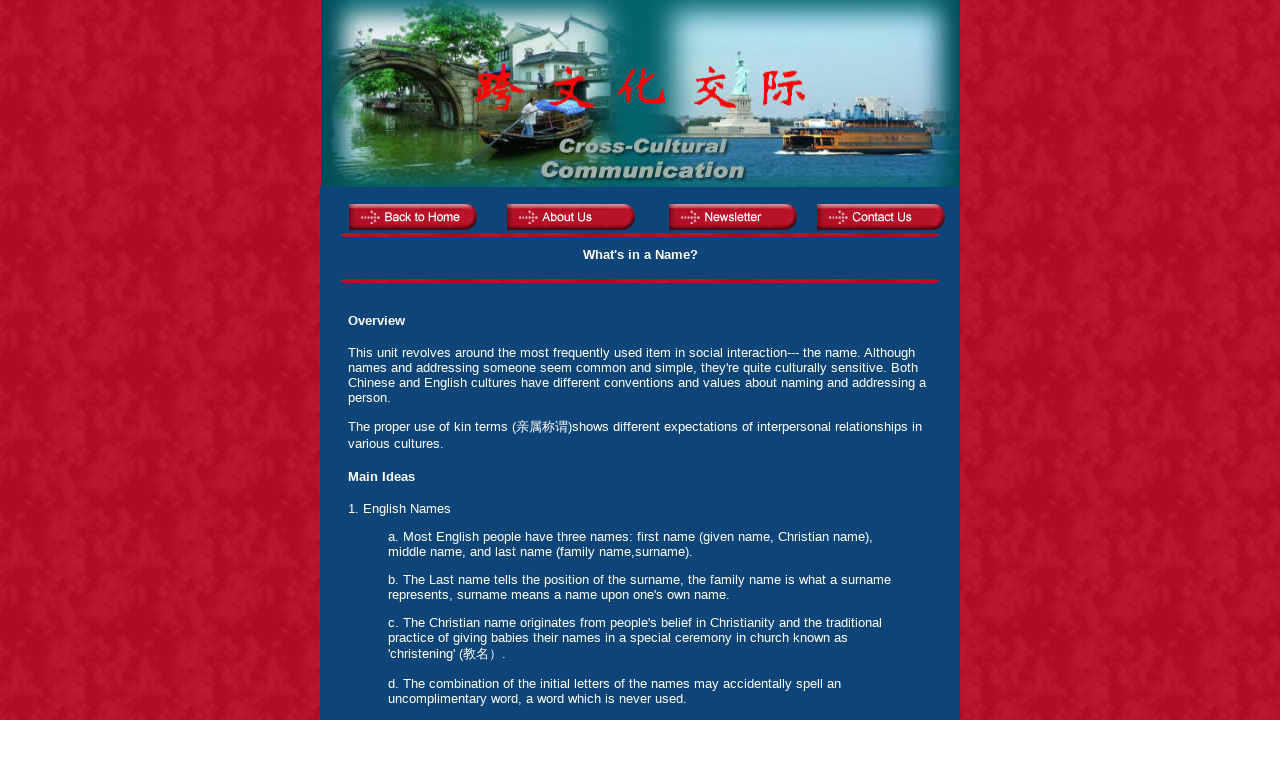

--- FILE ---
content_type: text/html
request_url: http://chinateachingnet.com/names.shtml
body_size: 12359
content:

<html>
<head>
<title>Languageand Communication within the Culture</title>
<link rel="stylesheet" type="text/css" href="china.css">
<meta http-equiv="Content-Type" content="text/html; charset=gb2312">
<script language="JavaScript" src="scripts/rollover.js"type="text/JavaScript"> </script>
<style type="text/css"></style>
</head>

<body background="images/background.jpg" topmargin="0" onLoad="MM_preloadImages('images/about_o.gif','images/newsletter_o.gif','images/contact_o.gif','images/back_o.gif','images/next-page_o.gif')">

<table width="640" height="0" align="center" cellpadding="0" cellspacing="0" >
  <tr>
    <td colspan="2" align="center" valign="top" ><img src="images/china_banner.jpg" width="639" height="187"></td>
  </tr>
  <tr>
    <td height="0" valign="top" bgcolor="#0D4579"><br>
      <table align="center" width="96%" cellspacing="1" cellpadding="1">
        <tr>
          <td width="26%"><div align="center"><a href="home.shtml" onMouseOut="MM_swapImgRestore()" onMouseOver="MM_swapImage('back','','images/back_o.gif',1)"><img src="images/back_n.gif" name="back" width="128" height="27" border="0"></a></div></td>
          <td width="26%"><div align="center"><a href="#" onMouseOut="MM_swapImgRestore()" onMouseOver="MM_swapImage('about-us','','images/about_o.gif',1)"><img src="images/about_n.gif" name="about-us" width="128" height="27" border="0"></a></div></td>
          <td width="27%"><div align="center"><a href="#" onMouseOut="MM_swapImgRestore()" onMouseOver="MM_swapImage('newsletter','','images/newsletter_o.gif',1)"><img src="images/newsletter_n.gif" name="newsletter" width="128" height="27" border="0"></a></div></td>
          <td width="21%"><a href="#" onMouseOut="MM_swapImgRestore()" onMouseOver="MM_swapImage('contact','','images/contact_o.gif',1)"><img src="images/contact_n.gif" name="contact" width="128" height="27" border="0"></a></td>
        </tr>
      </table>
      <div align="center"><img src="images/red_bar.gif" width="600" height="4">      </div>      <table width="100%" cellspacing="5" cellpadding="5">
        <tr>
          <td height="0" valign="top"><div align="center">
            <h4>What's in a Name?</h4>
            <h4>              <img src="images/red_bar.gif" width="600" height="4"></h4>
          </div></td>
        </tr>
      </table>
    </td>
    <td valign="top" bgcolor="#003366"></td>
  </tr>
  <tr bgcolor="#0D4579">
    <td height="0" colspan="2" align="center" valign="top"><div align="left">
      <table align="center" width="92%" cellspacing="1" cellpadding="1">
        <tr>
          <td valign="top">            
            <h4>Overview</h4>
            <p>This unit revolves around the most frequently used item in social
              interaction--- the name. Although names and addressing someone
              seem common and simple, they're quite culturally sensitive. Both
              Chinese and English cultures have different conventions and values
              about naming and addressing a person. </p>
            <p>The proper use of kin terms (亲属称谓)shows different expectations
              of interpersonal relationships in various cultures. </p>
            <h4> Main Ideas<strong> </strong></h4>
            <p>1. English Names</p>
            <blockquote>
              <p>a. Most English people have three names: first name (given name,
                  Christian name), middle name, and last name (family name,surname).</p>
              <p>b. The Last name tells the position of the surname, the family
                  name is what a surname represents, surname means a name upon one's
                  own name. </p>
              <p>c. The Christian name originates from people's belief in Christianity
                  and the traditional practice of giving babies their names in a
                  special ceremony in church known as 'christening' (教名）.</p>
              <p>d. The combination of the initial letters of the names may accidentally
                  spell an uncomplimentary word, a word which is never used.</p>
              <p>e. Shortened forms of the first name or the last name are commonly
                  used among friends and colleagues, and are termed &quot;nicknames&quot;.
                  The name Robert MacDonald could have a couple different examples
                  for potential nicknames - Bob for Robert and Mac for MacDonald.</p>
            </blockquote>            <p>2. Sources of English Names </p>
            <blockquote>
              <p>Place of identity: Some names indicate where the person came
                  from, e.g., Norman, Moor, Hall, Chesterfield, and Wood.</p>
              <p>Occupation: Cook, Clark, Tailor, Smith, Turner, Butler, Thatcher,
                  Chandler, and Cooper</p>
              <p>Family relationships: Surnames were also coined from first names
                  to indicate family relationships, as Robertson, Donaldson , MacDonald,
                  O'Patrick, Watkins, Thomas</p>
              <p>Ethnic identity: English names: the name plus &quot;son&quot;,
                  as Robertson, Donaldson, Watkinson, Thompson; Scottish names: &quot;Mac&quot;,
                  or &quot;Mc&quot; added before the name, as MacDonald; Irish names
                  : &quot;O&quot; placed before the name, as O'Patrick.</p>
              <p>Personal characteristics: Long, Little, Young, Moody, Fox, Brown,
                  Rich, and Newman </p>
            </blockquote>            <p>              3. Some Commonly Used English Titles</p>
            <blockquote>
              <p>In less formal settings, it's usual for people meeting for the
                  first time to use first names straight away, regardless of any
                  difference in ages or status.</p>
              <p>Mr: plus the surname, a respectful term of address to a man</p>
              <p>Mrs: plus the surname, a respectful term of address to a married
                  woman</p>
              <p>Miss: plus the surname, used for any unmarried woman. It's very
                  commonly used. But children often address schoolmistresses
                simply &quot;Miss&quot; without
                  adding their surnames, regardless of whether they are single
                or married.</p>
              <p>Ms: plus the surname, for any married or unmarried woman, especially
                  when one's marriage status is not certain.</p>
              <p>Sir/Madam: used to address a man or woman, usually used only
                  by someone providing a service such as a shop assistant to a customer
                  or a policeman to a public person.</p>
              <p>Mack/Buddy: used to casually address a friend in America </p>
              <p>Mate: used to casually address a friend in Britain and Australia. </p>
              <p>Guys: used to address a group of friends in America. It's a
                collective informal term. &quot; Hey guys, let's go this way&quot;</p>
              <p>Dear, darling, love, honey, sweetheart: These are a number of
                  terms of endearment.</p>
            </blockquote>            <p>4. Some Inherited English Titles</p>
            <blockquote>
              <p>Lord: used before most peers' names, as in &quot;Lord Emsworth&quot;</p>
              <p>Sir: used as a knighthood title, put in front of the holder's
                  name. It is not inherited but honoured by the Queen .</p>
              <p>Other titles awarded by the Queen are indicated by adding the
                  initials of the award after the surname, as &quot;Mr Adam Johnson
                  , OBE (Order of the British Empire)&quot; </p>
            </blockquote>            <p>5. Some Commonly Used Chinese Titles</p>
            <blockquote>
              <p>同志 Tong Zhi (Comrade): usually used between any male or female.
                  It is still widely used but diminishing nowadays.</p>
              <p>师傅 Shi Fu (Master): traditionally used to address a skilled
                worker, now often used to identify any unknown, ordinary person
                of either
                  sex providing services, especially people middle-aged or older.
                  It's commonly used now.</p>
              <p>小姐X iao Jie (Miss): to some young ladies, married or not , especially
                  those offering service, such as a waitress, shop assistant,
                air hostess, etc. It's becoming more and more popular now. </p>
              <p>先生 Xian Sheng (Mister/sir）: a respectful term of address to
                any known or unknown learned persons, usually males, common in
                both
                  written and spoken Chinese.</p>
              <p>老师 Lao Shi (Teacher): a respectful term of address to a teacher
                  or a learned person, either male or female. If used to address
                  a known person, it's often used with the surname. Very commonly
                  used in schools and universities.</p>
            </blockquote>            <p>6. Cultural Differences in Using Kin Terms </p>
            <blockquote>
              <p>In China kin terms are not only used within one's own family but
                  also to other people, known or unknown. The appropriate use of
                  kin terms may reflect a person's politeness, respectfulness, and
                  friendliness. What's more, the kin terms can easily distinguish
                  between paternal and maternal relatives, and between relatives
                  according to birth order. Normally children address their relatives
                  with the title only. Addressing relatives by their first names
                  without adding a title would be regarded as impolite and disrespectful
                  in China.</p>
              <p>However, in Britain kin terms are mainly confined to family members,
                  though some families still keep the tradition of having children
                  use kin terms when addressing adults who are close neighbours and
                  family friends.</p>
              <p>For instance: In Britain children address their parents' brothers
                  and sisters with the title of Uncle or Aunt plus their first names,
                  or simply by their names without adding a title. The kin terms
                  do not tell whether they are from their father or mother's side,
                  nor whether they are older or younger than their father or mother. </p>
              <p>Both in Britain and in China, the easy and safe way for a son/daughter
                  -in-law to address the parent-in-law after having children, is
                  to address them as grandma and grandpa. </p>
            </blockquote>            <p>7. Avoid Using Sexist Language</p>
            <blockquote>
              <p>Sometimes the use of particular words can support unfair or untrue
                  attitudes towards a particular sex, usually women. For example
                  using the pronoun he to refer to a doctor, when you don't know
                  if the person is male or female, might support the belief that
                  it's not normal for women to be doctors. Today many people speaking
                  or writing English prefer to avoid using sexist language. This
                  modern non-sexist use of language is sometimes called inclusive
                  language. </p>
            </blockquote>            <p></p>
            <p><a href="#" onMouseOut="MM_swapImgRestore()" onMouseOver="MM_swapImage('next-page','','images/next-page_o.gif',1)"><img src="images/next-page_n.gif" name="next-page" width="128" height="27" border="0"></a></p>            <p></p></td>
        </tr>
      </table>
    </div></td>
  </tr>
  <tr bgcolor="#0D4579">
    <td height="82" colspan="2" valign="top"><p align="center"><br>
      <img src="images/red_bar.gif" width="600" height="4"></p>
      <table width="100%" cellspacing="5" cellpadding="5">
      <tr>
        <td height="28" valign="top">

     <!--buttons in left vertical menu-->
	<font size="1">ChinaTeachingNet.com - all rights reserved</font>
</td>
      </tr>
    </table>      
    </td>
  </tr>
</table>
</body>
</html>

--- FILE ---
content_type: text/css
request_url: http://chinateachingnet.com/china.css
body_size: 1101
content:
/* CSS Document */

BODY {mso-style-parent:"";FONT-SIZE: 13px; color: #FFFFFF; FONT-FAMILY:   Trebuchet MS, Arial, Verdana, Helvetica, sans-serif}
TD {mso-style-parent:"";FONT-SIZE: 13px; color: #FFFFFF; FONT-FAMILY: Trebuchet MS, Arial, Verdana, Helvetica, sans-serif}
TR {mso-style-parent:"";FONT-SIZE: 13px; color: #FFFFFF; FONT-FAMILY:  Trebuchet MS, Arial, Verdana, Helvetica, sans-serif}
h2 {FONT-SIZE: 9px; color: #FFFFFF; FONT-FAMILY: Trebuchet MS, Arial, Veranda, Helvetica, sans-serif; color: #55555}
h3 {FONT-SIZE: 12px; color: #FFFFFF; FONT-FAMILY: Trebuchet MS, Arial, Veranda, Helvetica, sans-serif; font-style: italic; color: #555555}
h4 {mso-style-parent:"";FONT-SIZE: 13px; FONT-FAMILY: Trebuchet MS, Arial, Helvetica, sans-serif}
h5 {FONT-SIZE: 12px; FONT-FAMILY: Trebuchet MS, Arial, Helvetica, sans-serif; font-style: italic; color: #555555}


A:link {text-decoration: none;}

A:visited {text-decoration: none;}

a:link
	{color: #FFFFFF;}

a:visited 
	{color: #FFFFFF;}

a:active 
	{color: #FFFFFF;}

a:hover 
	{color: #003366;
	background-color: #FFFFFF;
	text-decoration: ;
   }
